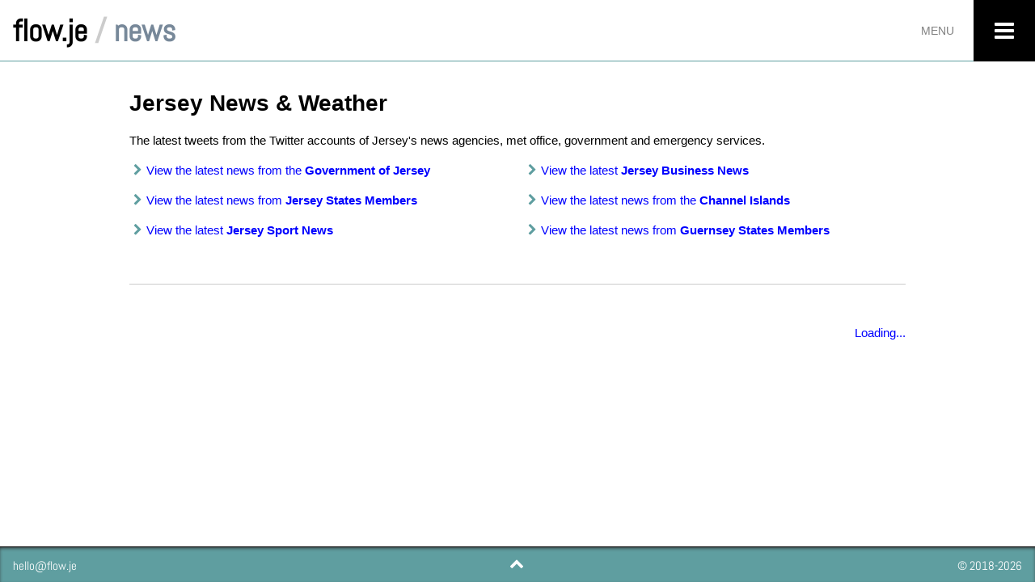

--- FILE ---
content_type: text/html; charset=UTF-8
request_url: https://flow.je/news
body_size: 1594
content:
<!DOCTYPE html>
<html id="news" class="news no-js" lang="en-GB">
<head>
    <script>(function(H){H.className=H.className.replace(/\bno-js\b/,'js')})(document.documentElement)</script>
    <meta charset="utf-8">
    <meta http-equiv="X-UA-Compatible" content="IE=edge">
    <meta name="viewport" content="width=device-width, initial-scale=1, maximum-scale=1.5">
    <title>Jersey News &amp; Weather / flow.je</title>
    <link rel="stylesheet" href="/css/chassis.css?44">
    <link rel="stylesheet" href="/css/style.css?44">
    <link rel="canonical" href="https://flow.je/news">
    <meta name="theme-color" content="#5f9ea0">
    <meta name="mobile-web-app-capable" content="yes">
    <meta name="apple-mobile-web-app-capable" content="yes">
    <meta name="application-name" content="flow.je">
    <meta name="description" content="The latest tweets from the Twitter accounts of Jersey's news agencies, met office, government and emergency services.">
    <meta name="twitter:card" content="summary">
    <meta property="og:type" content="Website">
    <meta property="og:site_name" content="flow.je">
    <meta property="og:title" content="Jersey News &amp; Weather / flow.je">
    <meta property="og:description" content="The latest tweets from the Twitter accounts of Jersey's news agencies, met office, government and emergency services.">
    <meta property="og:image" content="">
    <meta property="og:url" content="https://flow.je/news">
</head>
<body>

    <header>
        <h1><a href="https://flow.je">flow.je</a> / <b>News</b></h1>
        <input id="menu-trigger" type="checkbox">
        <label for="menu-trigger">Menu</label>
        <nav>
            <div>
                <ul id="navList">
                    <li><a class="icon-right-open" href="/">Home</a></li>
                    <li><a class="icon-left-open" href="/news">News &amp; Weather</a>                        <ul>
                            <li><a href="/news/government">Government of Jersey News</a></li>
                            <li><a href="/news/states-members">States Members News</a></li>
                            <li><a href="/news/elections-2022">Elections 2022 News</a></li>
                            <li><a href="/news/sport">Jersey Sport News</a></li>
                            <li><a href="/news/business">Jersey Business News</a></li>
                            <li><a href="/news/channel-islands">Channel Islands News</a></li>
                        </ul>
                    </li>
                    <li><a class="icon-right-open" href="/elections">Elections Archive</a></li>
                    <li><a class="icon-right-open" href="/info">Info</a></li>
                    <li><a class="icon-right-open" href="https://over.flow.je">over.flow</a></li>
                </ul>
            </div>
        </nav>
    </header>

    <main id="top">
    
        <h1>Jersey News &amp; Weather</h1>
        <p>The latest tweets from the Twitter accounts of Jersey's news agencies, met office, government and emergency services.</p>
        <ul>
            <li class="icon-right-open"><a href="/news/government">View the latest news from the <strong>Government of Jersey</strong></a></li>
            <li class="icon-right-open"><a href="/news/states-members">View the latest news from <strong>Jersey States Members</strong></a></li>
            <li class="icon-right-open"><a href="/news/sport">View the latest <strong>Jersey Sport News</strong></a></li>
            <li class="icon-right-open"><a href="/news/business">View the latest <strong>Jersey Business News</strong></a></li>
            <li class="icon-right-open"><a href="/news/channel-islands">View the latest news from the <strong>Channel Islands</strong></a></li>
            <li class="icon-right-open"><a href="/news/guernsey-states-members">View the latest news from <strong>Guernsey States Members</strong></a></li>
        </ul>
        <hr>        <section>
            <a class="twitter-timeline" data-lang="en" data-dnt="true" data-chrome="noheader" data-tweet-limit="20" width="99%" href="https://twitter.com/flowjersey/lists/jersey-news?ref_src=twsrc%5Etfw">Loading...</a>
            <script async src="https://platform.twitter.com/widgets.js" charset="utf-8"></script> 
        </section>

    </main>

    <footer>
        <a href="/info">&copy; 2018-2026</a>
        <a href="mailto:hello@flow.je">hello@flow.je</a>
        <a class="icon-up-open" href="#top" title="Return to Top"></a>
    </footer>

<script>
function load_scripts(){
    document.write('<script src="/js/main.js?44" defer><\/script>');
}
window.onload = load_scripts();
</script>
<script type="application/ld+json">
{
    "@context": "http://schema.org",
    "@type": "BreadcrumbList",
    "itemListElement": [{
    "@type": "ListItem",
    "position": 1,
    "item": {
        "@id": "https://flow.je",
        "name": "flow.je"
    }
    },{
    "@type": "ListItem",
    "position": 2,
    "item": {
        "@id": "https://flow.je/news",
        "name": "Jersey News &amp; Weather"
    }
    }]
}
</script>

<script async src="https://www.googletagmanager.com/gtag/js?id=UA-115905205-2"></script>
<script>window.dataLayer = window.dataLayer || []; function gtag(){dataLayer.push(arguments);} gtag('js', new Date()); gtag('config', 'UA-115905205-2', {'anonymize_ip':true});</script>
<script>
var trackOutboundLink = function(url) {
  gtag('event', 'click', {
    'event_category': 'Outbound Links',
    'event_label': url,
    'transport_type': 'beacon'
  });
}
 
function onclickCallback(e){
  var e = window.e || e;
  if ( (e.target.tagName !== 'A') || (e.target.host == window.location.host) ) return;
  trackOutboundLink(e.target);
}
if (document.addEventListener)
  document.addEventListener('click', onclickCallback, false);
else
  document.attachEvent('onclick', onclickCallback);
</script>
</body>
</html>


--- FILE ---
content_type: text/css; charset=utf-8
request_url: https://flow.je/css/chassis.css?44
body_size: 1295
content:
html { -ms-text-size-adjust:100%; -webkit-text-size-adjust:100%; -webkit-font-smoothing:antialiased; -moz-osx-font-smoothing:grayscale; -webkit-tap-highlight-color:transparent; box-sizing:border-box; scroll-behavior:smooth; }
*, *:before, *:after { box-sizing:inherit; }
body { margin:0; font:16px/1.4 helvetica,arial,sans-serif; }
h1, h2, h3, h4, h5, p, ul, ol, dl, dd, dt, figure, button { margin:0; padding:0; }
h1, h2, h3, h4, h5, p { font-size:inherit; }
a, button { color:inherit; }
a { text-decoration:none; background-color:transparent; }
a:active, a:hover { outline:0; }
b, strong { font-weight:bold; }
sup, sub { font-size:75%; line-height:0; position:relative; vertical-align:baseline; }
sup { top:-0.5em; }
sub { bottom:-0.25em; }
abbr[title] { border-bottom:1px dotted; }
dfn { font-style:italic; }
mark { background:#ff0; color:#000; }
small { font-size:80%; }
code, kbd, pre, samp { font-family:monospace, monospace; font-size:1em; }
pre { overflow:auto; }
hr { -moz-box-sizing:content-box; box-sizing:content-box; display:block; height:1px; border:0; border-top:1px solid #ccc; margin:1em 0; padding:0; }
button { overflow:visible; border:0; font:inherit; letter-spacing:inherit; background:none; cursor:pointer; -webkit-font-smoothing:inherit; &:focus { outline:0; } }
button, input, optgroup, select, textarea { color:inherit; font:inherit; margin:0; }
button, select { text-transform:none; }
button, html input[type="button"], input[type="reset"], input[type="submit"] { -webkit-appearance:button; cursor:pointer; }
button[disabled], html input[disabled] { cursor:default; }
button::-moz-focus-inner, input::-moz-focus-inner { border:0; padding:0; }
input { line-height:normal; }
input[type="checkbox"], input[type="radio"] { box-sizing:border-box; padding:0; }
input[type="number"]::-webkit-inner-spin-button, input[type="number"]::-webkit-outer-spin-button { height:auto; }
input[type="search"] { -webkit-appearance:textfield; -moz-box-sizing:content-box; -webkit-box-sizing:content-box; box-sizing:content-box; }
input[type="search"]::-webkit-search-cancel-button, input[type="search"]::-webkit-search-decoration { -webkit-appearance:none; }
fieldset { border:0; margin:0; padding:0; }
legend { border:0; padding:0; }
textarea { overflow:auto; resize:vertical; }
optgroup { font-weight:bold; }
table { border-collapse:collapse; border-spacing:0; }
td, th { padding:0; }
img { max-width:100%; height:auto; border:0; }
iframe { border:0; }
audio, canvas, progress, video { display:inline-block; vertical-align:baseline; }
audio, canvas, iframe, img, svg, video { vertical-align:middle; }
audio:not([controls]) { display:none; height:0; }
svg:not(:root) { overflow:hidden; }
main { display:block; }
[hidden] { display:none; }
::-moz-focus-inner { padding:0; border:0; }
::-moz-selection { background:#b3d4fc; text-shadow:none; }
::selection { background:#b3d4fc; text-shadow:none; }

:invalid  { box-shadow:none; outline:0; }
::-ms-clear { display:none; }
select::-ms-value { background:none; color:#000; }
select:-moz-focusring { color:transparent; text-shadow:0 0 0 #000; }
input:-webkit-autofill { -webkit-box-shadow: 0 0 0px 1000px white inset !important; }

.hidden { display:none !important; visibility:hidden; }
.invisible { visibility:hidden; }
.clearfix { float:none !important; }
.clearfix:before, .clearfix:after { content:" "; display:table; }
.clearfix:after { clear:both; }

@media print {
    *, *:before, *:after { box-shadow:none !important; text-shadow:none !important; }
    a, a:visited { text-decoration:underline; }
    abbr[title]:after { content:" (" attr(title) ")"; }
    pre, blockquote { border:1px solid #999; page-break-inside:avoid; }
    thead { display:table-header-group; }
    tr, img { page-break-inside:avoid; }
    img { max-width:100% !important; }
    p, h2, h3 { orphans:3; widows:3; }
    h2,h3 { page-break-after:avoid; }
}

@font-face {
    font-family: 'Abel';
    src: url('../fonts/abel-v8-latin-regular.eot');
    src: url('../fonts/abel-v8-latin-regular.eot?#iefix') format('embedded-opentype'),
        local('Abel'),
        local('Abel-regular'),
        url('../fonts/abel-v8-latin-regular.woff2') format('woff2'),
        url('../fonts/abel-v8-latin-regular.woff') format('woff'),
        url('../fonts/abel-v8-latin-regular.ttf') format('truetype'),
        url('../fonts/abel-v8-latin-regular.svg#Abel') format('svg');
    font-weight: 400;
    font-style: normal;
}

@font-face {
  font-family: 'fontello';
  src: url('../fonts/fontello.eot?85603760');
  src: url('../fonts/fontello.eot?85603760#iefix') format('embedded-opentype'),
       url('../fonts/fontello.woff2?85603760') format('woff2'),
       url('../fonts/fontello.woff?85603760') format('woff'),
       url('../fonts/fontello.ttf?85603760') format('truetype'),
       url('../fonts/fontello.svg?85603760#fontello') format('svg');
  font-weight: normal;
  font-style: normal;
}
